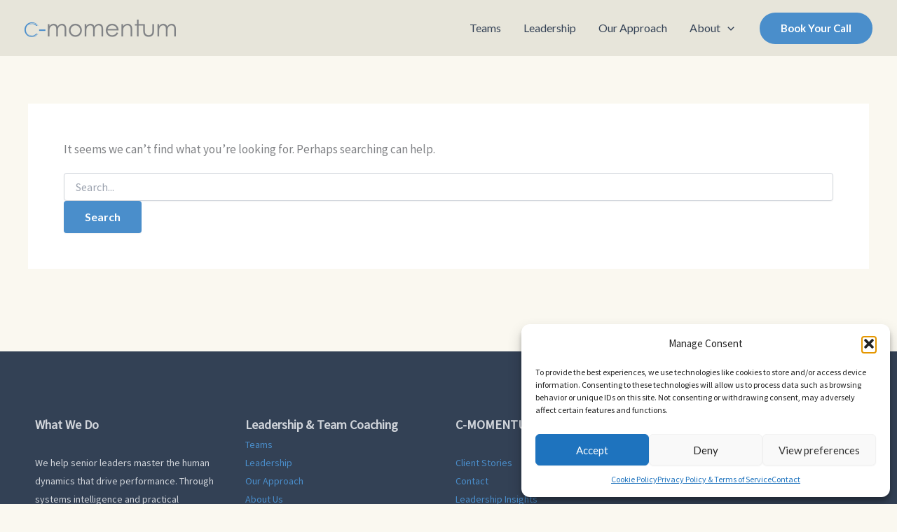

--- FILE ---
content_type: text/css
request_url: https://www.c-momentum.com/wp-content/cache/speedycache/www.c-momentum.com/assets/207b0f88e9f92465-uag-css-10129.css
body_size: 2407
content:
.wp-block-uagb-container{display:flex;position:relative;box-sizing:border-box;transition-property:box-shadow;transition-duration:0.2s;transition-timing-function:ease}.wp-block-uagb-container .spectra-container-link-overlay{bottom:0;left:0;position:absolute;right:0;top:0;z-index:10}.wp-block-uagb-container.uagb-is-root-container{margin-left:auto;margin-right:auto}.wp-block-uagb-container.alignfull.uagb-is-root-container .uagb-container-inner-blocks-wrap{display:flex;position:relative;box-sizing:border-box;margin-left:auto!important;margin-right:auto!important}.wp-block-uagb-container .wp-block-uagb-blockquote,.wp-block-uagb-container .wp-block-spectra-pro-login,.wp-block-uagb-container .wp-block-spectra-pro-register{margin:unset}.wp-block-uagb-container .uagb-container__video-wrap{height:100%;width:100%;top:0;left:0;position:absolute;overflow:hidden;-webkit-transition:opacity 1s;-o-transition:opacity 1s;transition:opacity 1s}.wp-block-uagb-container .uagb-container__video-wrap video{max-width:100%;width:100%;height:100%;margin:0;line-height:1;border:none;display:inline-block;vertical-align:baseline;-o-object-fit:cover;object-fit:cover;background-size:cover}.wp-block-uagb-container.uagb-layout-grid{display:grid;width:100%}.wp-block-uagb-container.uagb-layout-grid>.uagb-container-inner-blocks-wrap{display:inherit;width:inherit}.wp-block-uagb-container.uagb-layout-grid>.uagb-container-inner-blocks-wrap>.wp-block-uagb-container{max-width:unset!important;width:unset!important}.wp-block-uagb-container.uagb-layout-grid>.wp-block-uagb-container{max-width:unset!important;width:unset!important}.wp-block-uagb-container.uagb-layout-grid.uagb-is-root-container{margin-left:auto;margin-right:auto}.wp-block-uagb-container.uagb-layout-grid.uagb-is-root-container>.wp-block-uagb-container{max-width:unset!important;width:unset!important}.wp-block-uagb-container.uagb-layout-grid.alignwide.uagb-is-root-container{margin-left:auto;margin-right:auto}.wp-block-uagb-container.uagb-layout-grid.alignfull.uagb-is-root-container .uagb-container-inner-blocks-wrap{display:inherit;position:relative;box-sizing:border-box;margin-left:auto!important;margin-right:auto!important}body .wp-block-uagb-container>.uagb-container-inner-blocks-wrap>*:not(.wp-block-uagb-container):not(.wp-block-uagb-column):not(.wp-block-uagb-container):not(.wp-block-uagb-section):not(.uagb-container__shape):not(.uagb-container__video-wrap):not(.wp-block-spectra-pro-register):not(.wp-block-spectra-pro-login):not(.uagb-slider-container):not(.spectra-image-gallery__control-lightbox):not(.wp-block-uagb-info-box),body .wp-block-uagb-container>.uagb-container-inner-blocks-wrap,body .wp-block-uagb-container>*:not(.wp-block-uagb-container):not(.wp-block-uagb-column):not(.wp-block-uagb-container):not(.wp-block-uagb-section):not(.uagb-container__shape):not(.uagb-container__video-wrap):not(.wp-block-spectra-pro-register):not(.wp-block-spectra-pro-login):not(.uagb-slider-container):not(.spectra-container-link-overlay):not(.spectra-image-gallery__control-lightbox):not(.wp-block-uagb-lottie):not(.uagb-faq__outer-wrap){min-width:unset!important;width:100%;position:relative}body .ast-container .wp-block-uagb-container>.uagb-container-inner-blocks-wrap>.wp-block-uagb-container>ul,body .ast-container .wp-block-uagb-container>.uagb-container-inner-blocks-wrap>.wp-block-uagb-container ol,body .ast-container .wp-block-uagb-container>.uagb-container-inner-blocks-wrap>ul,body .ast-container .wp-block-uagb-container>.uagb-container-inner-blocks-wrap ol{max-width:-webkit-fill-available;margin-block-start:0;margin-block-end:0;margin-left:20px}.ast-plain-container .editor-styles-wrapper .block-editor-block-list__layout.is-root-container .uagb-is-root-container.wp-block-uagb-container.alignwide{margin-left:auto;margin-right:auto}.uagb-container__shape{overflow:hidden;position:absolute;left:0;width:100%;line-height:0;direction:ltr}.uagb-container__shape-top{top:-3px}.uagb-container__shape-bottom{bottom:-3px}.uagb-container__shape.uagb-container__invert.uagb-container__shape-bottom,.uagb-container__shape.uagb-container__invert.uagb-container__shape-top{-webkit-transform:rotate(180deg);-ms-transform:rotate(180deg);transform:rotate(180deg)}.uagb-container__shape.uagb-container__shape-flip svg{transform:translateX(-50%) rotateY(180deg)}.uagb-container__shape svg{display:block;width:-webkit-calc(100% + 1.3px);width:calc(100% + 1.3px);position:relative;left:50%;-webkit-transform:translateX(-50%);-ms-transform:translateX(-50%);transform:translateX(-50%)}.uagb-container__shape .uagb-container__shape-fill{-webkit-transform-origin:center;-ms-transform-origin:center;transform-origin:center;-webkit-transform:rotateY(0deg);transform:rotateY(0deg)}.uagb-container__shape.uagb-container__shape-above-content{z-index:9;pointer-events:none}.nv-single-page-wrap .nv-content-wrap.entry-content .wp-block-uagb-container.alignfull{margin-left:calc(50% - 50vw);margin-right:calc(50% - 50vw)}@media only screen and (max-width:767px){.wp-block-uagb-container .wp-block-uagb-advanced-heading{width:-webkit-fill-available}}.wp-block-uagb-image--align-none{justify-content:center}.wp-block-uagb-advanced-heading h1,.wp-block-uagb-advanced-heading h2,.wp-block-uagb-advanced-heading h3,.wp-block-uagb-advanced-heading h4,.wp-block-uagb-advanced-heading h5,.wp-block-uagb-advanced-heading h6,.wp-block-uagb-advanced-heading p,.wp-block-uagb-advanced-heading div{word-break:break-word}.wp-block-uagb-advanced-heading .uagb-heading-text{margin:0}.wp-block-uagb-advanced-heading .uagb-desc-text{margin:0}.wp-block-uagb-advanced-heading .uagb-separator{font-size:0;border-top-style:solid;display:inline-block;margin:0 0 10px 0}.wp-block-uagb-advanced-heading .uagb-highlight{color:#f78a0c;border:0;transition:all 0.3s ease}.uag-highlight-toolbar{border-left:0;border-top:0;border-bottom:0;border-radius:0;border-right-color:#1e1e1e}.uag-highlight-toolbar .components-button{border-radius:0;outline:none}.uag-highlight-toolbar .components-button.is-primary{color:#fff}.uagb-buttons__outer-wrap .uagb-buttons__wrap{display:inline-flex;width:100%}.uagb-buttons__outer-wrap.uagb-btn__small-btn .uagb-buttons-repeater.wp-block-button__link:not(.is-style-outline),.uagb-buttons__outer-wrap.uagb-btn__small-btn .uagb-buttons-repeater.ast-outline-button{padding:5px 10px}.uagb-buttons__outer-wrap.uagb-btn__medium-btn .uagb-buttons-repeater.wp-block-button__link:not(.is-style-outline),.uagb-buttons__outer-wrap.uagb-btn__medium-btn .uagb-buttons-repeater.ast-outline-button{padding:12px 24px}.uagb-buttons__outer-wrap.uagb-btn__large-btn .uagb-buttons-repeater.wp-block-button__link:not(.is-style-outline),.uagb-buttons__outer-wrap.uagb-btn__large-btn .uagb-buttons-repeater.ast-outline-button{padding:20px 30px}.uagb-buttons__outer-wrap.uagb-btn__extralarge-btn .uagb-buttons-repeater.wp-block-button__link:not(.is-style-outline),.uagb-buttons__outer-wrap.uagb-btn__extralarge-btn .uagb-buttons-repeater.ast-outline-button{padding:30px 65px}@media (max-width:976px){.uagb-buttons__outer-wrap.uagb-btn-tablet__small-btn .uagb-buttons-repeater.wp-block-button__link:not(.is-style-outline),.uagb-buttons__outer-wrap.uagb-btn-tablet__small-btn .uagb-buttons-repeater.ast-outline-button{padding:5px 10px}.uagb-buttons__outer-wrap.uagb-btn-tablet__medium-btn .uagb-buttons-repeater.wp-block-button__link:not(.is-style-outline),.uagb-buttons__outer-wrap.uagb-btn-tablet__medium-btn .uagb-buttons-repeater.ast-outline-button{padding:12px 24px}.uagb-buttons__outer-wrap.uagb-btn-tablet__large-btn .uagb-buttons-repeater.wp-block-button__link:not(.is-style-outline),.uagb-buttons__outer-wrap.uagb-btn-tablet__large-btn .uagb-buttons-repeater.ast-outline-button{padding:20px 30px}.uagb-buttons__outer-wrap.uagb-btn-tablet__extralarge-btn .uagb-buttons-repeater.wp-block-button__link:not(.is-style-outline),.uagb-buttons__outer-wrap.uagb-btn-tablet__extralarge-btn .uagb-buttons-repeater.ast-outline-button{padding:30px 65px}}@media (max-width:767px){.uagb-buttons__outer-wrap.uagb-btn-mobile__small-btn .uagb-buttons-repeater.wp-block-button__link:not(.is-style-outline),.uagb-buttons__outer-wrap.uagb-btn-mobile__small-btn .uagb-buttons-repeater.ast-outline-button{padding:5px 10px}.uagb-buttons__outer-wrap.uagb-btn-mobile__medium-btn .uagb-buttons-repeater.wp-block-button__link:not(.is-style-outline),.uagb-buttons__outer-wrap.uagb-btn-mobile__medium-btn .uagb-buttons-repeater.ast-outline-button{padding:12px 24px}.uagb-buttons__outer-wrap.uagb-btn-mobile__large-btn .uagb-buttons-repeater.wp-block-button__link:not(.is-style-outline),.uagb-buttons__outer-wrap.uagb-btn-mobile__large-btn .uagb-buttons-repeater.ast-outline-button{padding:20px 30px}.uagb-buttons__outer-wrap.uagb-btn-mobile__extralarge-btn .uagb-buttons-repeater.wp-block-button__link:not(.is-style-outline),.uagb-buttons__outer-wrap.uagb-btn-mobile__extralarge-btn .uagb-buttons-repeater.ast-outline-button{padding:30px 65px}}.uagb-buttons__outer-wrap .uagb-buttons-repeater{display:flex;justify-content:center;align-items:center;transition:box-shadow 0.2s ease}.uagb-buttons__outer-wrap .uagb-buttons-repeater a.uagb-button__link{display:flex;justify-content:center}.uagb-buttons__outer-wrap .uagb-buttons-repeater .uagb-button__icon{font-size:inherit;display:flex;align-items:center}.uagb-buttons__outer-wrap .uagb-buttons-repeater .uagb-button__icon svg{fill:currentColor;width:inherit;height:inherit}.wp-block-uagb-container.uagb-block-f5974e0d .uagb-container__shape-top svg{width:calc(100% + 1.3px)}.wp-block-uagb-container.uagb-block-f5974e0d .uagb-container__shape.uagb-container__shape-top .uagb-container__shape-fill{fill:rgb(51 51 51)}.wp-block-uagb-container.uagb-block-f5974e0d .uagb-container__shape-bottom svg{width:calc(100% + 1.3px)}.wp-block-uagb-container.uagb-block-f5974e0d .uagb-container__shape.uagb-container__shape-bottom .uagb-container__shape-fill{fill:rgb(51 51 51)}.wp-block-uagb-container.uagb-block-f5974e0d .uagb-container__video-wrap video{opacity:1}.wp-block-uagb-container.uagb-is-root-container .uagb-block-f5974e0d{max-width:100%;width:100%}.wp-block-uagb-container.uagb-is-root-container.alignfull.uagb-block-f5974e0d>.uagb-container-inner-blocks-wrap{--inner-content-custom-width:min( 100%, 1200px);max-width:var(--inner-content-custom-width);width:100%;flex-direction:row;align-items:flex-start;justify-content:center;flex-wrap:nowrap;row-gap:0;column-gap:40px}.wp-block-uagb-container.uagb-block-f5974e0d{box-shadow:0 0 #00000070;padding-top:80px;padding-bottom:80px;padding-left:20px;padding-right:20px;margin-top:50px!important;margin-bottom:0px!important;margin-left:0;margin-right:0;overflow:visible;order:initial;border-color:inherit;background-color:var(--ast-global-color-3);;row-gap:0;column-gap:40px}.wp-block-uagb-container.uagb-block-39f81b3a .uagb-container__shape-top svg{width:calc(100% + 1.3px)}.wp-block-uagb-container.uagb-block-39f81b3a .uagb-container__shape.uagb-container__shape-top .uagb-container__shape-fill{fill:rgb(51 51 51)}.wp-block-uagb-container.uagb-block-39f81b3a .uagb-container__shape-bottom svg{width:calc(100% + 1.3px)}.wp-block-uagb-container.uagb-block-39f81b3a .uagb-container__shape.uagb-container__shape-bottom .uagb-container__shape-fill{fill:rgb(51 51 51)}.wp-block-uagb-container.uagb-block-39f81b3a .uagb-container__video-wrap video{opacity:1}.wp-block-uagb-container.uagb-is-root-container .uagb-block-39f81b3a{max-width:25%;width:100%}.wp-block-uagb-container.uagb-is-root-container.alignfull.uagb-block-39f81b3a>.uagb-container-inner-blocks-wrap{--inner-content-custom-width:min( 100%, 1200px);max-width:var(--inner-content-custom-width);width:100%;flex-direction:column;align-items:center;justify-content:center;flex-wrap:nowrap;row-gap:20px;column-gap:20px}.wp-block-uagb-container.uagb-block-39f81b3a{box-shadow:0 0 #00000070;padding-top:10px;padding-bottom:10px;padding-left:10px;padding-right:10px;margin-top:!important;margin-bottom:!important;overflow:visible;order:initial;border-color:inherit;flex-direction:column;align-items:center;justify-content:center;flex-wrap:nowrap;row-gap:20px;column-gap:20px}.wp-block-uagb-advanced-heading.uagb-block-c4796ba2.wp-block-uagb-advanced-heading .uagb-heading-text{color:var(--ast-global-color-7)}.wp-block-uagb-advanced-heading.uagb-block-c4796ba2.wp-block-uagb-advanced-heading{margin-top:0;margin-right:0;margin-bottom:0;margin-left:0;padding-top:0;padding-right:0;padding-bottom:0;padding-left:0}.wp-block-uagb-advanced-heading.uagb-block-c4796ba2.wp-block-uagb-advanced-heading .uagb-desc-text{margin-bottom:15px}.wp-block-uagb-advanced-heading.uagb-block-c4796ba2.wp-block-uagb-advanced-heading .uagb-highlight{font-style:normal;font-weight:Default;background:#007cba;color:#fff;-webkit-text-fill-color:#fff}.wp-block-uagb-advanced-heading.uagb-block-c4796ba2.wp-block-uagb-advanced-heading .uagb-highlight::-moz-selection{color:#fff;background:#007cba;-webkit-text-fill-color:#fff}.wp-block-uagb-advanced-heading.uagb-block-c4796ba2.wp-block-uagb-advanced-heading .uagb-highlight::selection{color:#fff;background:#007cba;-webkit-text-fill-color:#fff}.wp-block-uagb-advanced-heading.uagb-block-c4796ba2 .uagb-heading-text{font-weight:600;font-size:18px}.wp-block-uagb-container.uagb-block-4f82167b .uagb-container__shape-top svg{width:calc(100% + 1.3px)}.wp-block-uagb-container.uagb-block-4f82167b .uagb-container__shape.uagb-container__shape-top .uagb-container__shape-fill{fill:rgb(51 51 51)}.wp-block-uagb-container.uagb-block-4f82167b .uagb-container__shape-bottom svg{width:calc(100% + 1.3px)}.wp-block-uagb-container.uagb-block-4f82167b .uagb-container__shape.uagb-container__shape-bottom .uagb-container__shape-fill{fill:rgb(51 51 51)}.wp-block-uagb-container.uagb-block-4f82167b .uagb-container__video-wrap video{opacity:1}.wp-block-uagb-container.uagb-is-root-container .uagb-block-4f82167b{max-width:25%;width:100%}.wp-block-uagb-container.uagb-is-root-container.alignfull.uagb-block-4f82167b>.uagb-container-inner-blocks-wrap{--inner-content-custom-width:min( 100%, 1200px);max-width:var(--inner-content-custom-width);width:100%;flex-direction:column;align-items:center;justify-content:center;flex-wrap:nowrap;row-gap:20px;column-gap:20px}.wp-block-uagb-container.uagb-block-4f82167b{box-shadow:0 0 #00000070;padding-top:10px;padding-bottom:10px;padding-left:10px;padding-right:10px;margin-top:!important;margin-bottom:!important;overflow:visible;order:initial;border-color:inherit;flex-direction:column;align-items:center;justify-content:center;flex-wrap:nowrap;row-gap:20px;column-gap:20px}.wp-block-uagb-advanced-heading.uagb-block-592f6057.wp-block-uagb-advanced-heading .uagb-heading-text{color:var(--ast-global-color-7)}.wp-block-uagb-advanced-heading.uagb-block-592f6057.wp-block-uagb-advanced-heading{margin-top:0;margin-right:0;margin-bottom:0;margin-left:0;padding-top:0;padding-right:0;padding-bottom:0;padding-left:0}.wp-block-uagb-advanced-heading.uagb-block-592f6057.wp-block-uagb-advanced-heading .uagb-desc-text{margin-bottom:15px}.wp-block-uagb-advanced-heading.uagb-block-592f6057.wp-block-uagb-advanced-heading .uagb-highlight{font-style:normal;font-weight:Default;background:#007cba;color:#fff;-webkit-text-fill-color:#fff}.wp-block-uagb-advanced-heading.uagb-block-592f6057.wp-block-uagb-advanced-heading .uagb-highlight::-moz-selection{color:#fff;background:#007cba;-webkit-text-fill-color:#fff}.wp-block-uagb-advanced-heading.uagb-block-592f6057.wp-block-uagb-advanced-heading .uagb-highlight::selection{color:#fff;background:#007cba;-webkit-text-fill-color:#fff}.wp-block-uagb-advanced-heading.uagb-block-592f6057 .uagb-heading-text{font-weight:600;font-size:18px}.wp-block-uagb-container.uagb-block-fc538b0b .uagb-container__shape-top svg{width:calc(100% + 1.3px)}.wp-block-uagb-container.uagb-block-fc538b0b .uagb-container__shape.uagb-container__shape-top .uagb-container__shape-fill{fill:rgb(51 51 51)}.wp-block-uagb-container.uagb-block-fc538b0b .uagb-container__shape-bottom svg{width:calc(100% + 1.3px)}.wp-block-uagb-container.uagb-block-fc538b0b .uagb-container__shape.uagb-container__shape-bottom .uagb-container__shape-fill{fill:rgb(51 51 51)}.wp-block-uagb-container.uagb-block-fc538b0b .uagb-container__video-wrap video{opacity:1}.wp-block-uagb-container.uagb-is-root-container .uagb-block-fc538b0b{max-width:25%;width:100%}.wp-block-uagb-container.uagb-is-root-container.alignfull.uagb-block-fc538b0b>.uagb-container-inner-blocks-wrap{--inner-content-custom-width:min( 100%, 1200px);max-width:var(--inner-content-custom-width);width:100%;flex-direction:column;align-items:center;justify-content:center;flex-wrap:nowrap;row-gap:20px;column-gap:20px}.wp-block-uagb-container.uagb-block-fc538b0b{box-shadow:0 0 #00000070;padding-top:10px;padding-bottom:10px;padding-left:10px;padding-right:10px;margin-top:!important;margin-bottom:!important;overflow:visible;order:initial;border-color:inherit;flex-direction:column;align-items:center;justify-content:center;flex-wrap:nowrap;row-gap:20px;column-gap:20px}.wp-block-uagb-advanced-heading.uagb-block-92707f92.wp-block-uagb-advanced-heading .uagb-heading-text{color:var(--ast-global-color-7)}.wp-block-uagb-advanced-heading.uagb-block-92707f92.wp-block-uagb-advanced-heading{margin-top:0;margin-right:0;margin-bottom:0;margin-left:0;padding-top:0;padding-right:0;padding-bottom:0;padding-left:0}.wp-block-uagb-advanced-heading.uagb-block-92707f92.wp-block-uagb-advanced-heading .uagb-desc-text{margin-bottom:15px}.wp-block-uagb-advanced-heading.uagb-block-92707f92.wp-block-uagb-advanced-heading .uagb-highlight{font-style:normal;font-weight:Default;background:#007cba;color:#fff;-webkit-text-fill-color:#fff}.wp-block-uagb-advanced-heading.uagb-block-92707f92.wp-block-uagb-advanced-heading .uagb-highlight::-moz-selection{color:#fff;background:#007cba;-webkit-text-fill-color:#fff}.wp-block-uagb-advanced-heading.uagb-block-92707f92.wp-block-uagb-advanced-heading .uagb-highlight::selection{color:#fff;background:#007cba;-webkit-text-fill-color:#fff}.wp-block-uagb-advanced-heading.uagb-block-92707f92 .uagb-heading-text{font-weight:600;font-size:18px}.wp-block-uagb-container.uagb-block-f2966f49 .uagb-container__shape-top svg{width:calc(100% + 1.3px)}.wp-block-uagb-container.uagb-block-f2966f49 .uagb-container__shape.uagb-container__shape-top .uagb-container__shape-fill{fill:rgb(51 51 51)}.wp-block-uagb-container.uagb-block-f2966f49 .uagb-container__shape-bottom svg{width:calc(100% + 1.3px)}.wp-block-uagb-container.uagb-block-f2966f49 .uagb-container__shape.uagb-container__shape-bottom .uagb-container__shape-fill{fill:rgb(51 51 51)}.wp-block-uagb-container.uagb-block-f2966f49 .uagb-container__video-wrap video{opacity:1}.wp-block-uagb-container.uagb-is-root-container .uagb-block-f2966f49{max-width:25%;width:100%}.wp-block-uagb-container.uagb-is-root-container.alignfull.uagb-block-f2966f49>.uagb-container-inner-blocks-wrap{--inner-content-custom-width:min( 100%, 1200px);max-width:var(--inner-content-custom-width);width:100%;flex-direction:column;align-items:center;justify-content:center;flex-wrap:nowrap;row-gap:20px;column-gap:20px}.wp-block-uagb-container.uagb-block-f2966f49{box-shadow:0 0 #00000070;padding-top:10px;padding-bottom:10px;padding-left:10px;padding-right:10px;margin-top:!important;margin-bottom:!important;overflow:visible;order:initial;border-color:inherit;flex-direction:column;align-items:center;justify-content:center;flex-wrap:nowrap;row-gap:20px;column-gap:20px}.uagb-block-38fa4ec3.wp-block-uagb-buttons.uagb-buttons__outer-wrap .uagb-buttons__wrap{gap:10px}.uagb-block-38fa4ec3.uagb-buttons__outer-wrap .uagb-buttons__wrap{justify-content:center;align-items:center}.wp-block-uagb-buttons .uagb-block-7e39759d .uagb-button__wrapper .uagb-buttons-repeater.wp-block-button__link{box-shadow:0 0 0 #00000026}.wp-block-uagb-buttons .uagb-block-7e39759d .uagb-button__wrapper .uagb-buttons-repeater.wp-block-button__link:hover{box-shadow:0 0 0 #00000026}.wp-block-uagb-buttons .uagb-block-7e39759d .uagb-buttons-repeater.wp-block-button__link{border-top-width:1px;border-left-width:1px;border-right-width:1px;border-bottom-width:1px;border-color:#333;border-style:solid}.wp-block-uagb-buttons .uagb-block-7e39759d .uagb-buttons-repeater.wp-block-button__link:hover{border-color:#333}.wp-block-uagb-buttons .uagb-block-7e39759d .uagb-buttons-repeater.wp-block-button__link:focus{border-color:#333}.wp-block-uagb-buttons .uagb-block-7e39759d.wp-block-button.is-style-outline .uagb-button__wrapper .wp-block-button__link.uagb-buttons-repeater{border-top-width:1px;border-left-width:1px;border-right-width:1px;border-bottom-width:1px;border-color:#333;border-style:solid}.wp-block-uagb-buttons .uagb-block-7e39759d.wp-block-button.is-style-outline .uagb-button__wrapper .wp-block-button__link.uagb-buttons-repeater:hover{border-color:#333}.wp-block-uagb-buttons .uagb-block-7e39759d .uagb-buttons-repeater .uagb-button__icon>svg{width:15px;height:15px}.wp-block-uagb-buttons .uagb-block-7e39759d .uagb-buttons-repeater .uagb-button__icon-position-after{margin-left:8px}.wp-block-uagb-buttons .uagb-block-7e39759d .uagb-buttons-repeater .uagb-button__icon-position-before{margin-right:8px}.wp-block-uagb-buttons .uagb-block-7e39759d .uagb-button__link{text-transform:normal;text-decoration:none}.wp-block-uagb-container.uagb-block-758c63cc .uagb-container__shape-top svg{width:calc(100% + 1.3px)}.wp-block-uagb-container.uagb-block-758c63cc .uagb-container__shape.uagb-container__shape-top .uagb-container__shape-fill{fill:rgb(51 51 51)}.wp-block-uagb-container.uagb-block-758c63cc .uagb-container__shape-bottom svg{width:calc(100% + 1.3px)}.wp-block-uagb-container.uagb-block-758c63cc .uagb-container__shape.uagb-container__shape-bottom .uagb-container__shape-fill{fill:rgb(51 51 51)}.wp-block-uagb-container.uagb-block-758c63cc .uagb-container__video-wrap video{opacity:1}.wp-block-uagb-container.uagb-is-root-container .uagb-block-758c63cc{max-width:100%;width:100%}.wp-block-uagb-container.uagb-is-root-container.alignfull.uagb-block-758c63cc>.uagb-container-inner-blocks-wrap{--inner-content-custom-width:min( 100%, 1200px);max-width:var(--inner-content-custom-width);width:100%;flex-direction:column;align-items:center;justify-content:center;flex-wrap:nowrap;row-gap:0;column-gap:0}.wp-block-uagb-container.uagb-block-758c63cc{box-shadow:0 0 #00000070;padding-top:30px;padding-bottom:30px;padding-left:20px;padding-right:20px;margin-top:!important;margin-bottom:!important;overflow:visible;order:initial;border-color:inherit;background-color:var(--ast-global-color-2);;row-gap:0;column-gap:0}@media only screen and (max-width:976px){.wp-block-uagb-container.uagb-is-root-container .uagb-block-f5974e0d{width:100%}.wp-block-uagb-container.uagb-is-root-container.alignfull.uagb-block-f5974e0d>.uagb-container-inner-blocks-wrap{--inner-content-custom-width:min( 100%, 1024px);max-width:var(--inner-content-custom-width);width:100%;align-items:flex-start}.wp-block-uagb-container.uagb-block-f5974e0d{padding-top:80px;padding-bottom:80px;padding-left:20px;padding-right:20px;margin-top:50px!important;margin-bottom:0px!important;margin-left:0;margin-right:0;order:initial;background-color:var(--ast-global-color-3);}.wp-block-uagb-container.uagb-is-root-container .uagb-block-39f81b3a{width:100%}.wp-block-uagb-container.uagb-is-root-container.alignfull.uagb-block-39f81b3a>.uagb-container-inner-blocks-wrap{--inner-content-custom-width:min( 100%, 1024px);max-width:var(--inner-content-custom-width);width:100%}.wp-block-uagb-container.uagb-block-39f81b3a{padding-top:10px;padding-bottom:10px;padding-left:10px;padding-right:10px;margin-top:!important;margin-bottom:!important;order:initial}.wp-block-uagb-container.uagb-is-root-container .uagb-block-4f82167b{width:100%}.wp-block-uagb-container.uagb-is-root-container.alignfull.uagb-block-4f82167b>.uagb-container-inner-blocks-wrap{--inner-content-custom-width:min( 100%, 1024px);max-width:var(--inner-content-custom-width);width:100%}.wp-block-uagb-container.uagb-block-4f82167b{padding-top:10px;padding-bottom:10px;padding-left:10px;padding-right:10px;margin-top:!important;margin-bottom:!important;order:initial}.wp-block-uagb-container.uagb-is-root-container .uagb-block-fc538b0b{width:100%}.wp-block-uagb-container.uagb-is-root-container.alignfull.uagb-block-fc538b0b>.uagb-container-inner-blocks-wrap{--inner-content-custom-width:min( 100%, 1024px);max-width:var(--inner-content-custom-width);width:100%}.wp-block-uagb-container.uagb-block-fc538b0b{padding-top:10px;padding-bottom:10px;padding-left:10px;padding-right:10px;margin-top:!important;margin-bottom:!important;order:initial}.wp-block-uagb-container.uagb-is-root-container .uagb-block-f2966f49{width:100%}.wp-block-uagb-container.uagb-is-root-container.alignfull.uagb-block-f2966f49>.uagb-container-inner-blocks-wrap{--inner-content-custom-width:min( 100%, 1024px);max-width:var(--inner-content-custom-width);width:100%}.wp-block-uagb-container.uagb-block-f2966f49{padding-top:10px;padding-bottom:10px;padding-left:10px;padding-right:10px;margin-top:!important;margin-bottom:!important;order:initial}.uagb-block-38fa4ec3.uagb-buttons__outer-wrap .uagb-buttons__wrap{justify-content:center;align-items:center}.uagb-block-38fa4ec3.uagb-buttons__outer-wrap .uagb-buttons__wrap .wp-block-button{width:auto}.wp-block-uagb-buttons .uagb-block-7e39759d.wp-block-button.is-style-outline .uagb-button__wrapper .wp-block-button__link.uagb-buttons-repeater{border-style:solid;border-color:#333}.wp-block-uagb-buttons .uagb-block-7e39759d .uagb-buttons-repeater.wp-block-button__link{border-style:solid;border-color:#333}.wp-block-uagb-container.uagb-is-root-container .uagb-block-758c63cc{width:100%}.wp-block-uagb-container.uagb-is-root-container.alignfull.uagb-block-758c63cc>.uagb-container-inner-blocks-wrap{--inner-content-custom-width:min( 100%, 1024px);max-width:var(--inner-content-custom-width);width:100%}.wp-block-uagb-container.uagb-block-758c63cc{padding-top:30px;padding-bottom:30px;padding-left:20px;padding-right:20px;margin-top:!important;margin-bottom:!important;order:initial;background-color:var(--ast-global-color-2);}}@media only screen and (max-width:767px){.wp-block-uagb-container.uagb-is-root-container .uagb-block-f5974e0d{max-width:100%;width:100%}.wp-block-uagb-container.uagb-is-root-container.alignfull.uagb-block-f5974e0d>.uagb-container-inner-blocks-wrap{--inner-content-custom-width:min( 100%, 767px);max-width:var(--inner-content-custom-width);width:100%;align-items:flex-start;flex-wrap:wrap}.wp-block-uagb-container.uagb-block-f5974e0d{padding-top:80px;padding-bottom:80px;padding-left:20px;padding-right:20px;margin-top:50px!important;margin-bottom:0px!important;margin-left:0;margin-right:0;order:initial;background-color:var(--ast-global-color-3);}.wp-block-uagb-container.uagb-is-root-container .uagb-block-39f81b3a{max-width:100%;width:100%}.wp-block-uagb-container.uagb-is-root-container.alignfull.uagb-block-39f81b3a>.uagb-container-inner-blocks-wrap{--inner-content-custom-width:min( 100%, 767px);max-width:var(--inner-content-custom-width);width:100%;flex-wrap:wrap}.wp-block-uagb-container.uagb-block-39f81b3a{padding-top:10px;padding-bottom:10px;padding-left:10px;padding-right:10px;margin-top:!important;margin-bottom:!important;order:initial;flex-wrap:wrap}.wp-block-uagb-container.uagb-is-root-container .uagb-block-4f82167b{max-width:100%;width:100%}.wp-block-uagb-container.uagb-is-root-container.alignfull.uagb-block-4f82167b>.uagb-container-inner-blocks-wrap{--inner-content-custom-width:min( 100%, 767px);max-width:var(--inner-content-custom-width);width:100%;flex-wrap:wrap}.wp-block-uagb-container.uagb-block-4f82167b{padding-top:10px;padding-bottom:10px;padding-left:10px;padding-right:10px;margin-top:!important;margin-bottom:!important;order:initial;flex-wrap:wrap}.wp-block-uagb-container.uagb-is-root-container .uagb-block-fc538b0b{max-width:100%;width:100%}.wp-block-uagb-container.uagb-is-root-container.alignfull.uagb-block-fc538b0b>.uagb-container-inner-blocks-wrap{--inner-content-custom-width:min( 100%, 767px);max-width:var(--inner-content-custom-width);width:100%;flex-wrap:wrap}.wp-block-uagb-container.uagb-block-fc538b0b{padding-top:10px;padding-bottom:10px;padding-left:10px;padding-right:10px;margin-top:!important;margin-bottom:!important;order:initial;flex-wrap:wrap}.wp-block-uagb-container.uagb-is-root-container .uagb-block-f2966f49{max-width:100%;width:100%}.wp-block-uagb-container.uagb-is-root-container.alignfull.uagb-block-f2966f49>.uagb-container-inner-blocks-wrap{--inner-content-custom-width:min( 100%, 767px);max-width:var(--inner-content-custom-width);width:100%;flex-wrap:wrap}.wp-block-uagb-container.uagb-block-f2966f49{padding-top:10px;padding-bottom:10px;padding-left:10px;padding-right:10px;margin-top:!important;margin-bottom:!important;order:initial;flex-wrap:wrap}.uagb-block-38fa4ec3.uagb-buttons__outer-wrap .uagb-buttons__wrap{justify-content:center;align-items:center}.uagb-block-38fa4ec3.uagb-buttons__outer-wrap .uagb-buttons__wrap .wp-block-button{width:auto}.wp-block-uagb-buttons .uagb-block-7e39759d.wp-block-button.is-style-outline .uagb-button__wrapper .wp-block-button__link.uagb-buttons-repeater{border-style:solid;border-color:#333}.wp-block-uagb-buttons .uagb-block-7e39759d .uagb-buttons-repeater.wp-block-button__link{border-style:solid;border-color:#333}.wp-block-uagb-container.uagb-is-root-container .uagb-block-758c63cc{max-width:100%;width:100%}.wp-block-uagb-container.uagb-is-root-container.alignfull.uagb-block-758c63cc>.uagb-container-inner-blocks-wrap{--inner-content-custom-width:min( 100%, 767px);max-width:var(--inner-content-custom-width);width:100%;flex-wrap:wrap}.wp-block-uagb-container.uagb-block-758c63cc{padding-top:30px;padding-bottom:30px;padding-left:20px;padding-right:20px;margin-top:!important;margin-bottom:!important;order:initial;background-color:var(--ast-global-color-2);}}.uagb-block-846ef4d1.wp-block-uagb-buttons.uagb-buttons__outer-wrap .uagb-buttons__wrap{gap:10px}.uagb-block-846ef4d1.uagb-buttons__outer-wrap .uagb-buttons__wrap{justify-content:center;align-items:center}.wp-block-uagb-buttons .uagb-block-83292d42 .uagb-button__wrapper .uagb-buttons-repeater.wp-block-button__link{box-shadow:0 0 0 #00000026}.wp-block-uagb-buttons .uagb-block-83292d42 .uagb-button__wrapper .uagb-buttons-repeater.wp-block-button__link:hover{box-shadow:0 0 0 #00000026}.wp-block-uagb-buttons .uagb-block-83292d42 .uagb-buttons-repeater.wp-block-button__link{border-top-width:1px;border-left-width:1px;border-right-width:1px;border-bottom-width:1px;border-color:#333;border-style:solid}.wp-block-uagb-buttons .uagb-block-83292d42 .uagb-buttons-repeater.wp-block-button__link:hover{border-color:#333}.wp-block-uagb-buttons .uagb-block-83292d42 .uagb-buttons-repeater.wp-block-button__link:focus{border-color:#333}.wp-block-uagb-buttons .uagb-block-83292d42.wp-block-button.is-style-outline .uagb-button__wrapper .wp-block-button__link.uagb-buttons-repeater{border-top-width:1px;border-left-width:1px;border-right-width:1px;border-bottom-width:1px;border-color:#333;border-style:solid}.wp-block-uagb-buttons .uagb-block-83292d42.wp-block-button.is-style-outline .uagb-button__wrapper .wp-block-button__link.uagb-buttons-repeater:hover{border-color:#333}.wp-block-uagb-buttons .uagb-block-83292d42 .uagb-buttons-repeater .uagb-button__icon>svg{width:15px;height:15px}.wp-block-uagb-buttons .uagb-block-83292d42 .uagb-buttons-repeater .uagb-button__icon-position-after{margin-left:8px}.wp-block-uagb-buttons .uagb-block-83292d42 .uagb-buttons-repeater .uagb-button__icon-position-before{margin-right:8px}.wp-block-uagb-buttons .uagb-block-83292d42 .uagb-button__link{text-transform:normal;text-decoration:none}@media only screen and (max-width:976px){.uagb-block-846ef4d1.uagb-buttons__outer-wrap .uagb-buttons__wrap{justify-content:center;align-items:center}.uagb-block-846ef4d1.uagb-buttons__outer-wrap .uagb-buttons__wrap .wp-block-button{width:auto}.wp-block-uagb-buttons .uagb-block-83292d42.wp-block-button.is-style-outline .uagb-button__wrapper .wp-block-button__link.uagb-buttons-repeater{border-style:solid;border-color:#333}.wp-block-uagb-buttons .uagb-block-83292d42 .uagb-buttons-repeater.wp-block-button__link{border-style:solid;border-color:#333}}@media only screen and (max-width:767px){.uagb-block-846ef4d1.uagb-buttons__outer-wrap .uagb-buttons__wrap{justify-content:center;align-items:center}.uagb-block-846ef4d1.uagb-buttons__outer-wrap .uagb-buttons__wrap .wp-block-button{width:auto}.wp-block-uagb-buttons .uagb-block-83292d42.wp-block-button.is-style-outline .uagb-button__wrapper .wp-block-button__link.uagb-buttons-repeater{border-style:solid;border-color:#333}.wp-block-uagb-buttons .uagb-block-83292d42 .uagb-buttons-repeater.wp-block-button__link{border-style:solid;border-color:#333}}

--- FILE ---
content_type: text/css
request_url: https://www.c-momentum.com/wp-content/cache/speedycache/www.c-momentum.com/assets/8d2ba69accccda11-style.css
body_size: 244
content:
.cs-h3{text-align:center;font-size:32px}.hero{background:linear-gradient(135deg,#1a3a52 0%,#2c5f7f 100%);color:#fff;padding:80px 20px 60px;text-align:center}.hero h1{font-size:2.8rem;font-weight:700;margin-bottom:24px;letter-spacing:-.5px}.hero-intro{max-width:800px;margin:0 auto;font-size:1.2rem;line-height:1.8;opacity:.95}.hero-intro p{margin-bottom:20px}.testimonial-card{background:#fff;border:1px solid #e8eef3!important;border-radius:12px!important;padding:48px!important;box-shadow:0 2px 8px rgb(0 0 0 / .04);transition:all 0.3s ease;margin-bottom:14px!important}.testimonial-card:hover{box-shadow:0 8px 24px rgb(0 0 0 / .08);transform:translateY(-2px)}.testimonial-header{display:flex;align-items:center;margin-bottom:0!important;padding-bottom:24px!important;border-bottom:2px solid #f0f4f8}.testimonial-header div{display:block!important}.logo-container{width:80px;height:80px;margin-right:24px;align-items:center;background:#f8fafc;border-radius:8px;padding:12px;float:left;margin-right:20px!important}.logo-placeholder{width:100%;height:100%;background:#e2e8f0;border-radius:4px;font-size:.75rem;color:#64748b;text-align:center;padding:0!important}.client-info{padding:10px!important}.client-info h3{font-size:1.3rem;line-height:1em;color:#1a3a52;margin-bottom:6px;font-weight:600}.client-role{font-size:1rem;color:#64748b;font-weight:500;margin-top:5px!important}.testimonial-content{font-size:1.05rem;line-height:1.8;color:#334155}.testimonial-content p{margin-bottom:20px}.testimonial-content p:last-child{margin-bottom:0}

--- FILE ---
content_type: application/javascript
request_url: https://www.c-momentum.com/wp-content/cache/speedycache/www.c-momentum.com/assets/c9f4126f41ec1f38-video.js
body_size: 1797
content:
if(typeof fcaPcOptions==='object'&&fcaPcOptions.video_enabled){
class EventEmitter {
constructor(){
this.events={}}
on(event, listener){
if(typeof this.events[event]!=='object'){
this.events[event]=[]
}
this.events[event].push(listener)
return ()=> this.removeListener(event, listener)
}
removeListener(event, listener){
if(typeof this.events[event]==='object'){
const idx=this.events[event].indexOf(listener)
if(idx > -1){
this.events[event].splice(idx, 1)
}}
}
emit(event, ...args){
if(typeof this.events[event]==='object'){
this.events[event].forEach(listener=> listener.apply(this, args))
}}
once(event, listener){
const remove=this.on(event, (...args)=> {
remove()
listener.apply(this, args)
})
}}
class FCA_PC_Video extends EventEmitter {
constructor(selector){
super()
this.video_ready=false
if(typeof selector===undefined){
return
}
this.element=selector
this.init()
}
init(){
this.setup_events()
this.type=this.video_type()
this.load_api()
}
load_api(){
switch (this.type){
case 'YOUTUBE':
this.api_youtube_load()
break
case 'WISTIA':
this.api_wistia_load()
break
case 'VIMEO':
this.api_vimeo_load()
break
}}
setup_events(){
this.on('api_youtube_loaded', this.api_youtube_setup)
this.on('api_vimeo_loaded', this.api_vimeo_setup)
this.on('api_wistia_loaded', this.api_wistia_setup)
}
video_type(){
let src=this.element.attr('src')
if(src===''){
this.revoke('pixel cat video: video link not found.')
return false
}
if(src.indexOf('youtube.com') > -1) return 'YOUTUBE'
if(src.indexOf('vimeo.com') > -1) return 'VIMEO'
if(src.indexOf('fast.wistia.com') > -1) return 'WISTIA'
}
revoke(message){
if(fcaPcOptions.debug){
console.log(message)
console.log('pixel cat video: revoked ')
}}
api_vimeo_load(){
jQuery.getScript('https://player.vimeo.com/api/player.js', ()=> {
this.emit('api_vimeo_loaded')
})
}
api_vimeo_setup(){
let player_dom=this.element[0]
try {
this.api=new Vimeo.Player(player_dom)
this.api.ready().then(()=> {
this.api_vimeo_ready()
})
} catch(e){
if(fcaPcOptions.debug)
console.log(e.message)
return
}}
api_vimeo_ready(){
if(fcaPcOptions.debug){
console.log('Pixel Cat video: Vimeo video ready')
}
this.video_ready=true
this.api.getVideoId().then(id=> {
this.video_id=id
})
this.api.getVideoTitle().then(title=> {
this.title=title
})
this.api.getVideoUrl().then(url=> {
this.url=url
})
this.api.getDuration().then(duration=> {
this.duration=duration
})
this.events_triggered={}
this.api_vimeo_state_change()
}
api_vimeo_state_change(){
this.api.on('play', event=> {
this.trigger_event('VideoPlay')
this.timer=setInterval(this.track_progress.bind(this), 1000)
})
this.api.on('pause', event=> {
this.trigger_event('VideoPause', { percentage_watched: this.percentage_watched() + '%' })
clearInterval(this.timer)
})
this.api.on('ended', event=> {
this.trigger_event('VideoWatchToEnd')
clearInterval(this.timer)
})
}
api_wistia_load(){
jQuery.getScript('//fast.wistia.net/assets/external/E-v1.js', ()=> {
this.emit('api_wistia_loaded')
})
}
api_wistia_setup(){
let player_dom=this.element
let video_src=player_dom.attr('src')
if(typeof video_src==='undefined'){
return
}
const pattern=/(https:\/\/fast\.wistia\.com\/embed\/medias)\/(.*)\.jsonp/
let match=video_src.match(pattern)
if(match===null){
if(fcaPcOptions.debug){
console.log('no video id match')
}
return
}
this.url=match[1]
let video_id=match[2]
if(typeof video_id==='undefined'){
if(fcaPcOptions.debug){
console.log('pixel cat video: wistia video_id not found.')
}
return
}
window._wq=window._wq||[]
this.api=window._wq
this.api.push({
id: video_id,
onReady: this.api_wistia_ready.bind(this)
})
}
api_wistia_ready(video){
if(fcaPcOptions.debug){
console.log('pixel cat video: wistia video ready.')
}
this.video_ready=true
this.api=video
this.video_id=video.data.media.hashedId
this.title=video.data.media.name!==undefined ? video.data.media.name:'Untitled'
this.url=this.url + '/' + this.video_id
this.events_triggered={}
this.api_wistia_state_change.bind(this)()
}
api_wistia_state_change(){
this.api.bind('play', event=> {
this.trigger_event('VideoPlay')
})
this.api.bind('pause', event=> {
this.trigger_event('VideoPause', { percentage_watched: this.percentage_watched() + '%' })
})
this.api.bind('percentwatchedchanged',(percent, lastPercent)=> {
this.track_progress()
})
this.api.bind('end', event=> {
this.trigger_event('VideoWatchToEnd')
})
}
api_youtube_load(){
this.load_async_script('https://www.youtube.com/iframe_api')
}
api_youtube_setup(){
let player_dom=this.element[0]
this.api=new YT.Player(player_dom, {
events: {
'onReady': this.api_youtube_ready.bind(this),
'onStateChange': this.api_youtube_state_change.bind(this)
}})
}
api_youtube_ready(event){
if(fcaPcOptions.debug){
console.log('pixel cat video: youtube video ready')
}
this.video_ready=true
this.data=this.api.getVideoData()
this.video_id=this.data.video_id
this.title=this.data.title
this.url=this.api.getVideoUrl()
this.events_triggered={}}
api_youtube_state_change(event){
if(fcaPcOptions.debug){
console.log(event)
}
switch(event.data){
case 0:
this.trigger_event('VideoWatchToEnd')
clearInterval(this.timer)
break
case 1:
this.trigger_event('VideoPlay')
this.timer=setInterval(this.track_progress.bind(this), 1000)
break
case 2:
this.trigger_event('VideoPause',  { percentage_watched: this.percentage_watched() + '%' })
clearInterval(this.timer)
break
}}
video_youtube_end(){
if(fcaPcOptions.debug){
console.log('end')
}}
load_async_script(url){
let new_script=document.createElement('script')
let first_script=document.getElementsByTagName('script')[0]
new_script.src=url
first_script.parentNode.insertBefore(new_script, first_script)
if(fcaPcOptions.debug){
console.log('pixel cat video: ' + url + ' has been loaded.')
}}
track_progress(){
switch(this.video_type()){
case 'YOUTUBE':
case 'VIMEO':
case 'WISTIA':
this.video_track_progress()
break
}}
video_track_progress(){
let percent=this.percentage_watched()
if(fcaPcOptions.debug){
console.log(this.percentage_watched())
}
switch(true){
case(percent >=10&&percent < 25):
this.trigger_event('VideoWatch10Percent')
break
case(percent >=25&&percent < 50):
this.trigger_event('VideoWatch25Percent')
break
case(percent >=50&&percent < 75):
this.trigger_event('VideoWatch50Percent')
break
case(percent >=75&&percent < 90):
this.trigger_event('VideoWatch75Percent')
break
case(percent >=90&&percent < 100):
this.trigger_event('VideoWatch90Percent')
break
}}
video_params(){
return {
video_title: this.title,
video_url: this.url,
video_id: this.video_id
}}
percentage_watched(){
switch(this.type){
case 'YOUTUBE':
return  Math.round(this.api.getCurrentTime() / this.api.getDuration() * 100)
case 'VIMEO':
this.api.getCurrentTime().then(current_time=> {
this.current_time=current_time
})
return  Math.round(this.current_time / this.duration * 100)
case 'WISTIA':
return Math.round(this.api.time() / this.api.duration() * 100)
default:
return false
}}
trigger_event(action, additional_params={}){
if(this.events_triggered[action]){
return
}
let params=Object.assign({}, this.video_params(), additional_params)
this.emit('pixel_event', 'trackCustom', action, params)
if(action!=='VideoPause'){
this.events_triggered[action]=true
}}
}
FCA_PC_Video.prototype.__proto__=EventEmitter.prototype;
function onYouTubeIframeAPIReady(){
fcaPcVideos.forEach(video=> {
if(video.type!=='YOUTUBE'){
return
}
video.emit('api_youtube_loaded')
})
}
window.fcaPcVideos=[];
function detect_videos(){
let videos=[];
jQuery('iframe').each(function (){
var char=jQuery(this)[0].src.includes('?') ? '&':'?'
jQuery(this)[0].src=jQuery(this)[0].src + char + 'enablejsapi=1'
videos.push(jQuery(this))
})
jQuery('script').each(function (){
let src=jQuery(this).attr('src')
if(typeof src==='undefined'){
return
}
if(src.indexOf('https://fast.wistia.com/embed/medias/')===-1){
return
}
videos.push(jQuery(this))
})
if(videos.length===0){
if(fcaPcOptions.debug){
console.log('No videos detected')
}
return
}
videos.forEach(function (video){
window.fcaPcVideos.push(new FCA_PC_Video(video))
})
}
detect_videos()
}


--- FILE ---
content_type: application/javascript
request_url: https://www.c-momentum.com/wp-content/cache/speedycache/www.c-momentum.com/assets/25d6933ec0a07ce6-loop-builder.js
body_size: 2284
content:
function scrollToQueryId(queryId){
const targetElement=document.getElementById(`uagb-block-queryid-${queryId}`);
if(targetElement){
const rect=targetElement.getBoundingClientRect();
const adminBar=document.querySelector('#wpadminbar');
const adminBarOffSetHeight=adminBar?.offsetHeight||0;
const scrollTop=window?.pageYOffset||document?.documentElement?.scrollTop;
const targetOffset=(rect?.top + scrollTop) - adminBarOffSetHeight;
window.scrollTo({
top: targetOffset,
behavior: 'smooth'
});
}}
function findAncestorWithClass(element, className){
while(element&&! element.classList.contains(className)){
element=element.parentNode;
}
return element;
}
document.addEventListener('DOMContentLoaded', function (){
function debounce(func, wait){
let timeout;
return function executedFunction(...args){
const context=this;
const later=()=> {
timeout=null;
func.apply(context, args);
};
clearTimeout(timeout);
timeout=setTimeout(later, wait);
};};
function storeActiveFilter(loopBuilder, filterData, filterType){
if(loopBuilder&&filterData){
loopBuilder.setAttribute(`data-active-filter-${filterType}`, filterData);
}}
function getActiveFilter(loopBuilder, filterType){
return loopBuilder?.getAttribute(`data-active-filter-${filterType}`)||null;
}
async function updateContent(event, paged=null, buttonFilter=null, loopParentContainer){
try {
const loopBuilder=loopParentContainer;
const formData=new FormData();
const search=loopBuilder?.querySelector('.uagb-loop-search')?.value||'';
const sorting=loopBuilder?.querySelector('.uagb-loop-sort')?.value||'';
const categorySelect=loopBuilder?.querySelector('.uagb-loop-category');
if(categorySelect?.value){
formData.append('category', categorySelect.value);
storeActiveFilter(loopBuilder, categorySelect.value, 'select');
}else{
const storedSelectFilter=getActiveFilter(loopBuilder, 'select');
if(storedSelectFilter){
formData.append('category', storedSelectFilter);
}}
const checkBoxValues=loopBuilder?.querySelectorAll('.uagb-cat-checkbox');
const checkedValues=[];
checkBoxValues?.forEach(checkBox=> {
if(checkBox.checked&&checkBox.getAttribute('data-uagb-block-query-id')===event.target.dataset.uagbBlockQueryId){
checkedValues.push(checkBox.value);
}});
let activeButtonData=getActiveFilter(loopBuilder, 'button');
if(! activeButtonData&&buttonFilter?.type){
activeButtonData=buttonFilter.type;
storeActiveFilter(loopBuilder, activeButtonData, 'button');
}
formData.delete('buttonFilter');
formData.delete('checkbox');
formData.delete('category');
loopBuilder.removeAttribute('data-active-filter-checkbox');
loopBuilder.removeAttribute('data-active-filter-select');
loopBuilder.removeAttribute('data-active-filter-button');
if(event.target.classList.contains('uagb-cat-checkbox')){
if(categorySelect) categorySelect.value='';
formData.append('checkbox', checkedValues);
storeActiveFilter(loopBuilder, JSON.stringify(checkedValues), 'checkbox');
}else if(event.target.classList.contains('uagb-loop-category')){
checkBoxValues?.forEach(checkBox=> {
if(checkBox.getAttribute('data-uagb-block-query-id')===event.target.dataset.uagbBlockQueryId){
checkBox.checked=false;
}});
formData.append('category', categorySelect.value);
storeActiveFilter(loopBuilder, categorySelect.value, 'select');
}else if(buttonFilter?.type){
if(categorySelect) categorySelect.value='';
checkBoxValues?.forEach(checkBox=> {
if(checkBox.getAttribute('data-uagb-block-query-id')===event.target.dataset.uagbBlockQueryId){
checkBox.checked=false;
}});
formData.append('buttonFilter', buttonFilter.type);
storeActiveFilter(loopBuilder, buttonFilter.type, 'button');
}
if(search){
formData.append('search', search);
}
if(sorting){
formData.append('sorting', sorting);
}
if(paged){
formData.append('paged', paged);
}
let queryId=null;
if(buttonFilter?.type==='all'){
const el=document.querySelector('[data-query-id]');
if(el){
queryId=el.getAttribute('data-query-id');
}else{
queryId=0;
}}else{
queryId=event.target?.dataset?.uagbBlockQueryId ||
event.target?.parentElement?.dataset?.uagbBlockQueryId ||
event?.dataset?.uagbBlockQueryId ||
event.target.closest('a')?.getAttribute('data-uagb-block-query-id')||0;
}
scrollToQueryId(queryId);
formData.append('queryId', queryId);
formData.append('block_id', loopBuilder?.getAttribute('data-block_id'));
formData.append('action', 'uagb_update_loop_builder_content');
formData.append('postId', uagb_loop_builder.post_id);
formData.append('postType', uagb_loop_builder.post_type);
formData.append('security', uagb_loop_builder.nonce);
const formDataObj={};
formData.forEach(( value, key)=> {
formDataObj[key]=value;
});
const output=await getUpdatedLoopWrapperContent(formData);
if(output?.content?.wrapper){
const loopElement=loopBuilder?.querySelector('#uagb-block-queryid-' + queryId);
if(loopElement){
loopElement.innerHTML=output.content.wrapper;
}}
if(output?.content?.pagination){
const paginationElements=loopBuilder?.querySelectorAll('#uagb-block-pagination-queryid-' + queryId);
paginationElements?.forEach(element=> {
element.innerHTML=output.content.pagination;
});
}} catch(error){
throw error;
}}
function handleInput(event){
const loopParentContainer=this.closest('.wp-block-uagb-loop-builder');
const searchInputs=loopParentContainer.querySelectorAll('.uagb-loop-search');
searchInputs.forEach(searchInput=> {
if(searchInput.getAttribute('data-uagb-block-query-id')===event.target.dataset.uagbBlockQueryId){
searchInput.value=event.target.value;
}});
updateContent(event, null, null, loopParentContainer);
}
function handleCheckBoxVal(event){
const loopParentContainer=this.closest('.wp-block-uagb-loop-builder');
const checkBoxValues=loopParentContainer.querySelectorAll('.uagb-cat-checkbox');
const checkedValues=[];
checkBoxValues.forEach(checkBoxVal=> {
const isChecked=checkBoxVal.checked;
if(isChecked&&checkBoxVal.getAttribute('data-uagb-block-query-id')===event.target.dataset.uagbBlockQueryId){
checkedValues.push(checkBoxVal.value);
}});
updateContent(event, null, null, loopParentContainer);
}
function handleSelect(event){
const loopParentContainer=this.closest('.wp-block-uagb-loop-builder');
const sortSelects=loopParentContainer.querySelectorAll('.uagb-loop-sort');
sortSelects.forEach(sortSelect=> {
if(sortSelect.getAttribute('data-uagb-block-query-id')===event.target.dataset.uagbBlockQueryId){
sortSelect.value=event.target.value;
}});
updateContent(event, null, null, loopParentContainer);
}
function handleCatSelect(event){
const loopParentContainer=this.closest('.wp-block-uagb-loop-builder');
const categorySelects=loopParentContainer.querySelectorAll('.uagb-loop-category');
categorySelects.forEach(categorySelect=> {
if(categorySelect.getAttribute('data-uagb-block-query-id')===event.target.dataset.uagbBlockQueryId){
categorySelect.value=event.target.value;
}});
if(!event.target.value||event.target.value===''||event.target.value==='all'){
loopParentContainer.removeAttribute('data-active-filter-select');
}
updateContent(event, null, null, loopParentContainer);
}
function resetValues(container, selector, queryId, resetCallback){
const elements=container.querySelectorAll(selector);
elements.forEach(element=> {
const elementQueryId=element.dataset.uagbBlockQueryId;
if(elementQueryId===queryId){
resetCallback(element);
}});
}
function handleReset(event){
const loopParentContainer=this.closest('.wp-block-uagb-loop-builder');
let queryId=event.target.parentElement.dataset.uagbBlockQueryId;
if(event.target.tagName.toLowerCase()==='a'){
queryId=event.target.dataset.uagbBlockQueryId;
}else if(event.target.tagName.toLowerCase()==='svg'||event.target.tagName.toLowerCase()==='path'){
queryId=event.target.closest('a')?.getAttribute('data-uagb-block-query-id');
}
const loopBuilder=findAncestorWithClass(event.target.parentNode, 'wp-block-uagb-loop-builder');
resetValues(loopBuilder, '.uagb-loop-search', queryId, element=> {
element.value='';
});
resetValues(loopBuilder, '.uagb-loop-sort', queryId, element=> {
element.value='';
});
resetValues(loopBuilder, '.uagb-loop-category', queryId, element=> {
element.value='';
});
resetValues(loopBuilder, '.uagb-cat-checkbox', queryId, element=> {
element.checked=false;
});
if(loopBuilder){
loopBuilder.removeAttribute('data-active-filter-select');
loopBuilder.removeAttribute('data-active-filter-checkbox');
loopBuilder.removeAttribute('data-active-filter-button');
}
updateContent(event, null, null, loopParentContainer);
}
const resetButtons=document.querySelectorAll('.uagb-loop-reset');
const searchInputs=document.querySelectorAll('.uagb-loop-search');
searchInputs.forEach(searchInput=> {
const debouncedHandleInput=debounce(handleInput, 250);
searchInput.addEventListener('input', debouncedHandleInput);
});
const sortSelects=document.querySelectorAll('.uagb-loop-sort');
sortSelects.forEach(sortSelect=> {
const debouncedHandleInput=debounce(handleSelect, 250);
sortSelect.addEventListener('change', debouncedHandleInput);
});
const categorySelects=document.querySelectorAll('.uagb-loop-category');
categorySelects.forEach(categorySelect=> {
const debouncedHandleInput=debounce(handleCatSelect, 250);
categorySelect.addEventListener('change', debouncedHandleInput);
});
const checkBoxValues=document.querySelectorAll('.uagb-cat-checkbox');
checkBoxValues.forEach(checkBoxVal=> {
const debouncedHandleInput=debounce(handleCheckBoxVal, 250);
checkBoxVal.addEventListener('click', debouncedHandleInput);
});
resetButtons.forEach(resetButton=> {
const debouncedHandleReset=debounce(handleReset, 250);
resetButton.addEventListener('click', debouncedHandleReset);
});
const oldPaginations=document.querySelectorAll('.wp-block-uagb-loop-builder > :not(.uagb-loop-pagination).wp-block-uagb-buttons');
oldPaginations?.forEach(function(container){
const parentContainer=document.createElement('div');
parentContainer.classList.add('uagb-loop-pagination');
const queryIdPAginationLink=container.querySelector('a').getAttribute('data-uagb-block-query-id');
parentContainer.id='uagb-block-pagination-queryid-'+queryIdPAginationLink;
parentContainer.innerHTML=container.outerHTML;
container.parentNode.insertBefore(parentContainer, container.nextSibling);
container.parentNode.removeChild(container);
});
const paginationContainer=document.querySelectorAll('.uagb-loop-pagination');
paginationContainer.forEach(pagination=> {
pagination.addEventListener('click', function(event){
event.preventDefault();
const loopParentContainer=this.closest('.wp-block-uagb-loop-builder');
const paged=event.target.dataset.uagbBlockQueryPaged ||
event.target.parentElement.dataset.uagbBlockQueryPaged ||
event?.target?.closest('a')?.getAttribute('data-uagb-block-query-paged');
const activeButtonData=getActiveFilter(loopParentContainer, 'button');
const activeSelectData=getActiveFilter(loopParentContainer, 'select');
const activeCheckboxData=getActiveFilter(loopParentContainer, 'checkbox');
const formData=new FormData();
if(paged){
formData.append('paged', paged);
}
if(activeButtonData){
formData.append('buttonFilter', activeButtonData);
}else if(activeSelectData){
formData.append('category', activeSelectData);
}else if(activeCheckboxData){
formData.append('checkbox', activeCheckboxData);
}
formData.append('queryId', event.target.dataset.uagbBlockQueryId ||
event.target.parentElement.dataset.uagbBlockQueryId ||
event?.target?.closest('a')?.getAttribute('data-uagb-block-query-id')||0);
formData.append('block_id', loopParentContainer?.getAttribute('data-block_id'));
formData.append('action', 'uagb_update_loop_builder_content');
formData.append('postId', uagb_loop_builder.post_id);
formData.append('postType', uagb_loop_builder.post_type);
formData.append('security', uagb_loop_builder.nonce);
const search=loopParentContainer?.querySelector('.uagb-loop-search')?.value||'';
const sorting=loopParentContainer?.querySelector('.uagb-loop-sort')?.value||'';
if(search){
formData.append('search', search);
}
if(sorting){
formData.append('sorting', sorting);
}
getUpdatedLoopWrapperContent(formData)
.then(output=> {
if(output?.content?.wrapper){
const loopElement=loopParentContainer?.querySelector('#uagb-block-queryid-' + formData.get('queryId'));
if(loopElement){
loopElement.innerHTML=output.content.wrapper;
}}
if(output?.content?.pagination){
const paginationElements=loopParentContainer?.querySelectorAll('#uagb-block-pagination-queryid-' + formData.get('queryId'));
paginationElements?.forEach(element=> {
element.innerHTML=output.content.pagination;
});
}})
.catch(error=> {
throw error;
});
});
});
const categoryButtonFilterContainer=document.querySelectorAll('.uagb-loop-category-inner a');
categoryButtonFilterContainer.forEach(( buttons)=> {
buttons.addEventListener('click', function(event){
event.preventDefault();
const loopParentContainer=this.closest('.wp-block-uagb-loop-builder');
let buttonData=null;
if(event.target.tagName.toLowerCase()==='a'){
buttonData=event.target.children[0].dataset.type;
}else if(event.target.tagName.toLowerCase()==='div'&&event.target.parentElement.tagName.toLowerCase()==='a'){
buttonData=event.target.dataset.type;
}
checkBoxValues?.forEach(checkBox=> {
checkBox.checked=false;
});
if(buttonData==='all'||buttonData===undefined){
loopParentContainer.removeAttribute('data-active-filter-button');
updateContent(event, null, { type: 'all' }, loopParentContainer);
}else if(buttonData){
storeActiveFilter(loopParentContainer, buttonData, 'button');
updateContent(event, null, { type: buttonData }, loopParentContainer);
}});
});
});
function getUpdatedLoopWrapperContent(data){
data.append('action', 'uagb_update_loop_builder_content');
data.append('postId', uagb_loop_builder?.post_id);
data.append('postType', uagb_loop_builder?.what_post_type);
data.append('security', uagb_loop_builder?.nonce)
return fetch(uagb_loop_builder?.ajax_url, {
method: 'POST',
credentials: 'same-origin',
body: data,
})
.then(response=> {
if(! response.ok){
throw new Error('Network response was not ok');
}
return response.json();
})
.then(output=> {
if(output.success){
return output.data;
}
throw new Error(output.data.message);
})
.catch(error=> {
throw error;
});
}

--- FILE ---
content_type: application/javascript
request_url: https://www.c-momentum.com/wp-content/cache/speedycache/www.c-momentum.com/assets/5c0f313254108390-uag-js-10129.js
body_size: -223
content:
document.addEventListener("DOMContentLoaded", function(){ window.addEventListener('load', function(){
UAGBButtonChild.init('.uagb-block-7e39759d');
});
window.addEventListener('load', function(){
UAGBButtonChild.init('.uagb-block-83292d42');
});
});

--- FILE ---
content_type: application/javascript
request_url: https://www.c-momentum.com/wp-content/cache/speedycache/www.c-momentum.com/assets/1672bfd2fd7a3c3f-uag-js-594.js
body_size: -234
content:
document.addEventListener("DOMContentLoaded", function(){ window.addEventListener('load', function(){
UAGBButtonChild.init('.uagb-block-83292d42');
});
});